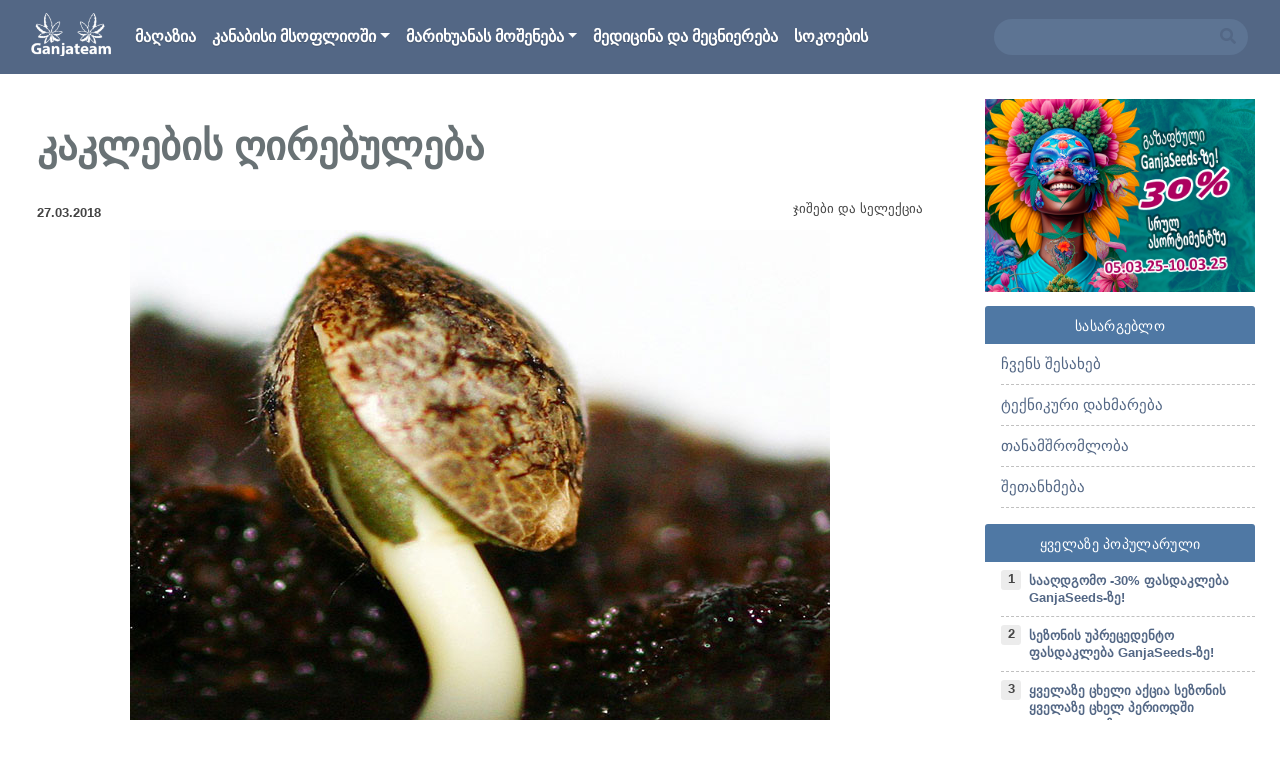

--- FILE ---
content_type: text/html; charset=UTF-8
request_url: https://ganjateam.com/cost-of-cannabis-seed/
body_size: 13159
content:
<!DOCTYPE html>
<html lang="ru-RU" class="no-js">
<head>

    <meta charset="UTF-8">
    <meta name="viewport" content="width=device-width, initial-scale=1">
    <link rel="profile" href="http://gmpg.org/xfn/11">
    <link rel="preload" as="style" href="https://ganjateam.com/wp-content/themes/ganjateam/css/styles.css">
	        <link rel="pingback" href="https://ganjateam.com/xmlrpc.php">
	    <link rel="apple-touch-icon" sizes="180x180" href="https://ganjateam.com/wp-content/themes/ganjateam/images/favicon/apple-touch-icon.png">
    <link rel="icon" type="image/png" sizes="32x32" href="https://ganjateam.com/wp-content/themes/ganjateam/images/favicon/favicon-32x32.png">
    <link rel="icon" type="image/png" sizes="16x16" href="https://ganjateam.com/wp-content/themes/ganjateam/images/favicon/favicon-16x16.png">
    <link rel="manifest" href="https://ganjateam.com/wp-content/themes/ganjateam/images/favicon/site.webmanifest">
    <link rel="mask-icon" href="https://ganjateam.com/wp-content/themes/ganjateam/images/favicon/safari-pinned-tab.svg" color="#ffffff">
    <meta name="msapplication-TileColor" content="#ffffff">
    <meta name="theme-color" content="#fff">
	<script>(function(html){html.className = html.className.replace(/\bno-js\b/,'js')})(document.documentElement);</script>
<meta name='robots' content='index, follow, max-image-preview:large, max-snippet:-1, max-video-preview:-1' />

	<!-- This site is optimized with the Yoast SEO plugin v16.1.1 - https://yoast.com/wordpress/plugins/seo/ -->
	<title>კაკლების ღირებულება</title>
	<meta name="description" content="გაგაწყვიტეთ კანაფის კაკლების ყიდვა? გინდათ შეიძინოთ ისინი მაქსიმალურად დაბალ ფასში? პრინციპში თუ მოძებნით ასეთი ვარიანთი დასაშვებია. მაგრამ გვინდა გაგაფრთხილოთ: სავარაუდოთ დაბალ ფასად ვერ შეძლებთ მაღალი ხარისხის კაკლების შეძენას." />
	<link rel="canonical" href="https://ganjateam.com/cost-of-cannabis-seed/" />
	<meta property="og:locale" content="ru_RU" />
	<meta property="og:type" content="article" />
	<meta property="og:title" content="კაკლების ღირებულება" />
	<meta property="og:description" content="გაგაწყვიტეთ კანაფის კაკლების ყიდვა? გინდათ შეიძინოთ ისინი მაქსიმალურად დაბალ ფასში? პრინციპში თუ მოძებნით ასეთი ვარიანთი დასაშვებია. მაგრამ გვინდა გაგაფრთხილოთ: სავარაუდოთ დაბალ ფასად ვერ შეძლებთ მაღალი ხარისხის კაკლების შეძენას." />
	<meta property="og:url" content="https://ganjateam.com/cost-of-cannabis-seed/" />
	<meta property="og:site_name" content="საინტერესო ფაქტები კანაფზე" />
	<meta property="article:published_time" content="2018-03-27T10:17:30+00:00" />
	<meta property="og:image" content="https://ganjateam.com/wp-content/uploads/2018/03/semyan-konopli.jpg" />
	<meta property="og:image:width" content="700" />
	<meta property="og:image:height" content="500" />
	<meta name="twitter:card" content="summary_large_image" />
	<meta name="twitter:label1" content="Написано автором">
	<meta name="twitter:data1" content="GanjaTeam">
	<script type="application/ld+json" class="yoast-schema-graph">{"@context":"https://schema.org","@graph":[{"@type":"WebSite","@id":"https://ganjateam.com/#website","url":"https://ganjateam.com/","name":"\u10e1\u10d0\u10d8\u10dc\u10e2\u10d4\u10e0\u10d4\u10e1\u10dd \u10e4\u10d0\u10e5\u10e2\u10d4\u10d1\u10d8 \u10d9\u10d0\u10dc\u10d0\u10e4\u10d6\u10d4","description":"\u10de\u10dd\u10e0\u10e2\u10d0\u10da\u10d8 \u10db\u10d0\u10e0\u10d8\u10ee\u10e3\u10d0\u10dc\u10d0\u10e1 \u10e8\u10d4\u10e1\u10d0\u10ee\u10d4\u10d1, \u10d9\u10d0\u10dc\u10d0\u10e4\u10d8\u10e1 \u10db\u10dd\u10e7\u10d5\u10d0\u10dc\u10d0, \u10e1\u10d8\u10d0\u10ee\u10da\u10d4\u10d4\u10d1\u10d8, \u10d8\u10dc\u10d3\u10dd\u10e0 \u10d3\u10d0 \u10d0\u10e3\u10d7\u10d3\u10dd\u10e0 \u10db\u10d4\u10d7\u10dd\u10d3\u10d8\u10d7 \u10db\u10d0\u10e0\u10d8\u10ee\u10e3\u10d0\u10dc\u10d0\u10e1 \u10db\u10dd\u10e7\u10d5\u10d0\u10dc\u10d0.","potentialAction":[{"@type":"SearchAction","target":"https://ganjateam.com/?s={search_term_string}","query-input":"required name=search_term_string"}],"inLanguage":"ru-RU"},{"@type":"ImageObject","@id":"https://ganjateam.com/cost-of-cannabis-seed/#primaryimage","inLanguage":"ru-RU","url":"https://ganjateam.com/wp-content/uploads/2018/03/semyan-konopli.jpg","contentUrl":"https://ganjateam.com/wp-content/uploads/2018/03/semyan-konopli.jpg","width":"700","height":"500","caption":"\u10d9\u10d0\u10d9\u10da\u10d4\u10d1\u10d8\u10e1 \u10e6\u10d8\u10e0\u10d4\u10d1\u10e3\u10da\u10d4\u10d1\u10d0"},{"@type":"WebPage","@id":"https://ganjateam.com/cost-of-cannabis-seed/#webpage","url":"https://ganjateam.com/cost-of-cannabis-seed/","name":"\u10d9\u10d0\u10d9\u10da\u10d4\u10d1\u10d8\u10e1 \u10e6\u10d8\u10e0\u10d4\u10d1\u10e3\u10da\u10d4\u10d1\u10d0","isPartOf":{"@id":"https://ganjateam.com/#website"},"primaryImageOfPage":{"@id":"https://ganjateam.com/cost-of-cannabis-seed/#primaryimage"},"datePublished":"2018-03-27T10:17:30+00:00","dateModified":"2018-03-27T10:17:30+00:00","author":{"@id":"https://ganjateam.com/#/schema/person/d448b6788de6bf98cf005e37e8c91792"},"description":"\u10d2\u10d0\u10d2\u10d0\u10ec\u10e7\u10d5\u10d8\u10e2\u10d4\u10d7 \u10d9\u10d0\u10dc\u10d0\u10e4\u10d8\u10e1 \u10d9\u10d0\u10d9\u10da\u10d4\u10d1\u10d8\u10e1 \u10e7\u10d8\u10d3\u10d5\u10d0? \u10d2\u10d8\u10dc\u10d3\u10d0\u10d7 \u10e8\u10d4\u10d8\u10eb\u10d8\u10dc\u10dd\u10d7 \u10d8\u10e1\u10d8\u10dc\u10d8 \u10db\u10d0\u10e5\u10e1\u10d8\u10db\u10d0\u10da\u10e3\u10e0\u10d0\u10d3 \u10d3\u10d0\u10d1\u10d0\u10da \u10e4\u10d0\u10e1\u10e8\u10d8? \u10de\u10e0\u10d8\u10dc\u10ea\u10d8\u10de\u10e8\u10d8 \u10d7\u10e3 \u10db\u10dd\u10eb\u10d4\u10d1\u10dc\u10d8\u10d7 \u10d0\u10e1\u10d4\u10d7\u10d8 \u10d5\u10d0\u10e0\u10d8\u10d0\u10dc\u10d7\u10d8 \u10d3\u10d0\u10e1\u10d0\u10e8\u10d5\u10d4\u10d1\u10d8\u10d0. \u10db\u10d0\u10d2\u10e0\u10d0\u10db \u10d2\u10d5\u10d8\u10dc\u10d3\u10d0 \u10d2\u10d0\u10d2\u10d0\u10e4\u10e0\u10d7\u10ee\u10d8\u10da\u10dd\u10d7: \u10e1\u10d0\u10d5\u10d0\u10e0\u10d0\u10e3\u10d3\u10dd\u10d7 \u10d3\u10d0\u10d1\u10d0\u10da \u10e4\u10d0\u10e1\u10d0\u10d3 \u10d5\u10d4\u10e0 \u10e8\u10d4\u10eb\u10da\u10d4\u10d1\u10d7 \u10db\u10d0\u10e6\u10d0\u10da\u10d8 \u10ee\u10d0\u10e0\u10d8\u10e1\u10ee\u10d8\u10e1 \u10d9\u10d0\u10d9\u10da\u10d4\u10d1\u10d8\u10e1 \u10e8\u10d4\u10eb\u10d4\u10dc\u10d0\u10e1.","breadcrumb":{"@id":"https://ganjateam.com/cost-of-cannabis-seed/#breadcrumb"},"inLanguage":"ru-RU","potentialAction":[{"@type":"ReadAction","target":["https://ganjateam.com/cost-of-cannabis-seed/"]}]},{"@type":"BreadcrumbList","@id":"https://ganjateam.com/cost-of-cannabis-seed/#breadcrumb","itemListElement":[{"@type":"ListItem","position":1,"item":{"@type":"WebPage","@id":"https://ganjateam.com/","url":"https://ganjateam.com/","name":"\u10db\u10d7\u10d0\u10d5\u10d0\u10e0\u10d8"}},{"@type":"ListItem","position":2,"item":{"@type":"WebPage","@id":"https://ganjateam.com/cost-of-cannabis-seed/","url":"https://ganjateam.com/cost-of-cannabis-seed/","name":"\u10d9\u10d0\u10d9\u10da\u10d4\u10d1\u10d8\u10e1 \u10e6\u10d8\u10e0\u10d4\u10d1\u10e3\u10da\u10d4\u10d1\u10d0"}}]},{"@type":"Person","@id":"https://ganjateam.com/#/schema/person/d448b6788de6bf98cf005e37e8c91792","name":"GanjaTeam","image":{"@type":"ImageObject","@id":"https://ganjateam.com/#personlogo","inLanguage":"ru-RU","url":"https://secure.gravatar.com/avatar/c0613e9a2f5a48ea8b5aadd5d37cf607?s=96&d=mm&r=g","contentUrl":"https://secure.gravatar.com/avatar/c0613e9a2f5a48ea8b5aadd5d37cf607?s=96&d=mm&r=g","caption":"GanjaTeam"}}]}</script>
	<!-- / Yoast SEO plugin. -->


<link rel='dns-prefetch' href='//s.w.org' />
<link rel='stylesheet' id='titan-adminbar-styles-css'  href='https://ganjateam.com/wp-content/plugins/anti-spam/assets/css/admin-bar.css?ver=7.2.7'  media='all' />
<link rel='stylesheet' id='contact-form-7-bootstrap-style-css'  href='https://ganjateam.com/wp-content/plugins/bootstrap-for-contact-form-7/assets/dist/css/style.min.css?ver=5.7.14'  media='all' />
<link rel="https://api.w.org/" href="https://ganjateam.com/wp-json/" /><link rel="alternate" type="application/json" href="https://ganjateam.com/wp-json/wp/v2/posts/135" /><link rel="alternate" type="application/json+oembed" href="https://ganjateam.com/wp-json/oembed/1.0/embed?url=https%3A%2F%2Fganjateam.com%2Fcost-of-cannabis-seed%2F" />
<link rel="alternate" type="text/xml+oembed" href="https://ganjateam.com/wp-json/oembed/1.0/embed?url=https%3A%2F%2Fganjateam.com%2Fcost-of-cannabis-seed%2F&#038;format=xml" />
		<style type="text/css">
			div.wpcf7 .ajax-loader {
				background-image: url('https://ganjateam.com/wp-content/plugins/contact-form-7/images/ajax-loader.gif');
			}
		</style>
		    <style>
        #loader {
            position: fixed;
            left: 0;
            top: 0;
            width: 100%;
            height: 100%;
            z-index: 9999;
            background-color: #fff;
            background-image: url('https://ganjateam.com/wp-content/themes/ganjateam/images/loader.gif');
            background-repeat: no-repeat;
            background-position: center center;
        }
    </style>
    <!-- Google Tag Manager -->
    <script>(function(w,d,s,l,i){w[l]=w[l]||[];w[l].push({'gtm.start':
                new Date().getTime(),event:'gtm.js'});var f=d.getElementsByTagName(s)[0],
            j=d.createElement(s),dl=l!='dataLayer'?'&l='+l:'';j.async=true;j.src=
            'https://www.googletagmanager.com/gtm.js?id='+i+dl;f.parentNode.insertBefore(j,f);
        })(window,document,'script','dataLayer','GTM-T6JS6LP');</script>
    <!-- End Google Tag Manager -->
</head>

<body class="post-template-default single single-post postid-135 single-format-standard wp-embed-responsive">
<!-- Google Tag Manager (noscript) -->
<noscript><iframe src="https://www.googletagmanager.com/ns.html?id=GTM-T6JS6LP"
                  height="0" width="0" style="display:none;visibility:hidden"></iframe></noscript>
<!-- End Google Tag Manager (noscript) -->
<div id="loader"></div>
<div id="toTop"><span class="fas fa-arrow-up"></span></div>
<div class="wrap">
    <header id="siteHeader">
        <div class="navmenu navmenu-default navmenu-fixed-left offcanvas">
			<ul id="menu-verhnee-menyu" class="nav navmenu-nav flex-column"><li itemscope="itemscope" itemtype="https://www.schema.org/SiteNavigationElement" id="menu-item-908" class="menu-item menu-item-type-custom menu-item-object-custom menu-item-908 nav-item"><a title="მაღაზია" target="_blank" href="https://ganjaseeds.ge/?utm_source=ganjateam&#038;utm_medium=baner&#038;utm_campaign=ganjateam_header" class="nav-link text-truncate">მაღაზია</a></li>
<li itemscope="itemscope" itemtype="https://www.schema.org/SiteNavigationElement" id="menu-item-35" class="menu-item menu-item-type-taxonomy menu-item-object-category menu-item-has-children dropdown menu-item-35 nav-item"><a title="კანაბისი მსოფლიოში" href="https://ganjateam.com/category/kanabisi-msophlioshi/" data-hover="dropdown" aria-haspopup="true" aria-expanded="false" class="dropdown-toggle nav-link" id="menu-item-dropdown-35">კანაბისი მსოფლიოში</a>
<ul class="dropdown-menu" aria-labelledby="menu-item-dropdown-35" role="menu">
	<li itemscope="itemscope" itemtype="https://www.schema.org/SiteNavigationElement" id="menu-item-36" class="menu-item menu-item-type-taxonomy menu-item-object-category menu-item-36 nav-item"><a title="კანაფის გამოყენება" href="https://ganjateam.com/category/kanabisi-msophlioshi/kanaphis-gamoqheneba/" class="dropdown-item">კანაფის გამოყენება</a></li>
	<li itemscope="itemscope" itemtype="https://www.schema.org/SiteNavigationElement" id="menu-item-37" class="menu-item menu-item-type-taxonomy menu-item-object-category menu-item-37 nav-item"><a title="კანონი" href="https://ganjateam.com/category/kanabisi-msophlioshi/kanoni/" class="dropdown-item">კანონი</a></li>
	<li itemscope="itemscope" itemtype="https://www.schema.org/SiteNavigationElement" id="menu-item-38" class="menu-item menu-item-type-taxonomy menu-item-object-category menu-item-38 nav-item"><a title="კულინარია" href="https://ganjateam.com/category/kanabisi-msophlioshi/kulinaria/" class="dropdown-item">კულინარია</a></li>
	<li itemscope="itemscope" itemtype="https://www.schema.org/SiteNavigationElement" id="menu-item-39" class="menu-item menu-item-type-taxonomy menu-item-object-category menu-item-39 nav-item"><a title="ლეგალიზირება" href="https://ganjateam.com/category/kanabisi-msophlioshi/legalizireba/" class="dropdown-item">ლეგალიზირება</a></li>
</ul>
</li>
<li itemscope="itemscope" itemtype="https://www.schema.org/SiteNavigationElement" id="menu-item-41" class="menu-item menu-item-type-taxonomy menu-item-object-category current-post-ancestor menu-item-has-children dropdown menu-item-41 nav-item"><a title="მარიხუანას მოშენება" href="https://ganjateam.com/category/marikhuanas-mosheneba/" data-hover="dropdown" aria-haspopup="true" aria-expanded="false" class="dropdown-toggle nav-link" id="menu-item-dropdown-41">მარიხუანას მოშენება</a>
<ul class="dropdown-menu" aria-labelledby="menu-item-dropdown-41" role="menu">
	<li itemscope="itemscope" itemtype="https://www.schema.org/SiteNavigationElement" id="menu-item-42" class="menu-item menu-item-type-taxonomy menu-item-object-category menu-item-42 nav-item"><a title="აუდტორი (ღია სივრცე)" href="https://ganjateam.com/category/marikhuanas-mosheneba/audtori-ghia-sivrtse/" class="dropdown-item">აუდტორი (ღია სივრცე)</a></li>
	<li itemscope="itemscope" itemtype="https://www.schema.org/SiteNavigationElement" id="menu-item-43" class="menu-item menu-item-type-taxonomy menu-item-object-category menu-item-43 nav-item"><a title="გროუბოქსი და ინოვაციები" href="https://ganjateam.com/category/marikhuanas-mosheneba/grouboqsi-da-inovatsiebi/" class="dropdown-item">გროუბოქსი და ინოვაციები</a></li>
	<li itemscope="itemscope" itemtype="https://www.schema.org/SiteNavigationElement" id="menu-item-44" class="menu-item menu-item-type-taxonomy menu-item-object-category menu-item-44 nav-item"><a title="ინდორი (დაახურული სივრცე)" href="https://ganjateam.com/category/marikhuanas-mosheneba/indori-daakhuruli-sivrtse/" class="dropdown-item">ინდორი (დაახურული სივრცე)</a></li>
	<li itemscope="itemscope" itemtype="https://www.schema.org/SiteNavigationElement" id="menu-item-46" class="menu-item menu-item-type-taxonomy menu-item-object-category current-post-ancestor current-menu-parent current-post-parent active menu-item-46 nav-item"><a title="ჯიშები და სელექცია" href="https://ganjateam.com/category/marikhuanas-mosheneba/jishebi-da-seleqtsia/" class="dropdown-item">ჯიშები და სელექცია</a></li>
	<li itemscope="itemscope" itemtype="https://www.schema.org/SiteNavigationElement" id="menu-item-47" class="menu-item menu-item-type-taxonomy menu-item-object-category menu-item-47 nav-item"><a title="ჰიდროპონიკა" href="https://ganjateam.com/category/marikhuanas-mosheneba/hidroponika/" class="dropdown-item">ჰიდროპონიკა</a></li>
	<li itemscope="itemscope" itemtype="https://www.schema.org/SiteNavigationElement" id="menu-item-45" class="menu-item menu-item-type-taxonomy menu-item-object-category menu-item-45 nav-item"><a title="სასარგებლო ფაქტები კანაფზე და საფუძვლები" href="https://ganjateam.com/category/marikhuanas-mosheneba/sasargeblo-phaqtebi-kanaph/" class="dropdown-item">სასარგებლო ფაქტები კანაფზე და საფუძვლები</a></li>
</ul>
</li>
<li itemscope="itemscope" itemtype="https://www.schema.org/SiteNavigationElement" id="menu-item-48" class="menu-item menu-item-type-taxonomy menu-item-object-category menu-item-48 nav-item"><a title="მედიცინა და მეცნიერება" href="https://ganjateam.com/category/meditsina-da-metsniereba/" class="nav-link text-truncate">მედიცინა და მეცნიერება</a></li>
<li itemscope="itemscope" itemtype="https://www.schema.org/SiteNavigationElement" id="menu-item-1303" class="menu-item menu-item-type-taxonomy menu-item-object-category menu-item-1303 nav-item"><a title="სოკოების" href="https://ganjateam.com/category/fungi/" class="nav-link text-truncate">სოკოების</a></li>
</ul>        </div>
        <div id="main_navbar" class="navbar navbar-expand-lg navbar-dark">
            <div class="container-fluid">
                <a class="navbar-brand logo" href="https://ganjateam.com/">
                    <img src="https://ganjateam.com/wp-content/themes/ganjateam/images/logo.png" class="img-fluid minus" alt="საინტერესო ფაქტები კანაფზე"/>
					                </a>
                <button class="navbar-toggler" type="button" data-toggle="offcanvas" data-target=".navmenu"
                        data-canvas="body">
                    <span class="fas fa-bars"></span>
                </button>
                <nav class="collapse navbar-collapse" id="headerNav" aria-label="Main Menu">
                    <span class="sr-only">Main Menu</span>
					<ul id="menu-verhnee-menyu-1" class="navbar-nav mr-auto"><li itemscope="itemscope" itemtype="https://www.schema.org/SiteNavigationElement" class="menu-item menu-item-type-custom menu-item-object-custom menu-item-908 nav-item"><a title="მაღაზია" target="_blank" href="https://ganjaseeds.ge/?utm_source=ganjateam&#038;utm_medium=baner&#038;utm_campaign=ganjateam_header" class="nav-link text-truncate">მაღაზია</a></li>
<li itemscope="itemscope" itemtype="https://www.schema.org/SiteNavigationElement" class="menu-item menu-item-type-taxonomy menu-item-object-category menu-item-has-children dropdown menu-item-35 nav-item"><a title="კანაბისი მსოფლიოში" href="https://ganjateam.com/category/kanabisi-msophlioshi/" data-hover="dropdown" aria-haspopup="true" aria-expanded="false" class="dropdown-toggle nav-link" id="menu-item-dropdown-35">კანაბისი მსოფლიოში</a>
<ul class="dropdown-menu" aria-labelledby="menu-item-dropdown-35" role="menu">
	<li itemscope="itemscope" itemtype="https://www.schema.org/SiteNavigationElement" class="menu-item menu-item-type-taxonomy menu-item-object-category menu-item-36 nav-item"><a title="კანაფის გამოყენება" href="https://ganjateam.com/category/kanabisi-msophlioshi/kanaphis-gamoqheneba/" class="dropdown-item">კანაფის გამოყენება</a></li>
	<li itemscope="itemscope" itemtype="https://www.schema.org/SiteNavigationElement" class="menu-item menu-item-type-taxonomy menu-item-object-category menu-item-37 nav-item"><a title="კანონი" href="https://ganjateam.com/category/kanabisi-msophlioshi/kanoni/" class="dropdown-item">კანონი</a></li>
	<li itemscope="itemscope" itemtype="https://www.schema.org/SiteNavigationElement" class="menu-item menu-item-type-taxonomy menu-item-object-category menu-item-38 nav-item"><a title="კულინარია" href="https://ganjateam.com/category/kanabisi-msophlioshi/kulinaria/" class="dropdown-item">კულინარია</a></li>
	<li itemscope="itemscope" itemtype="https://www.schema.org/SiteNavigationElement" class="menu-item menu-item-type-taxonomy menu-item-object-category menu-item-39 nav-item"><a title="ლეგალიზირება" href="https://ganjateam.com/category/kanabisi-msophlioshi/legalizireba/" class="dropdown-item">ლეგალიზირება</a></li>
</ul>
</li>
<li itemscope="itemscope" itemtype="https://www.schema.org/SiteNavigationElement" class="menu-item menu-item-type-taxonomy menu-item-object-category current-post-ancestor menu-item-has-children dropdown menu-item-41 nav-item"><a title="მარიხუანას მოშენება" href="https://ganjateam.com/category/marikhuanas-mosheneba/" data-hover="dropdown" aria-haspopup="true" aria-expanded="false" class="dropdown-toggle nav-link" id="menu-item-dropdown-41">მარიხუანას მოშენება</a>
<ul class="dropdown-menu" aria-labelledby="menu-item-dropdown-41" role="menu">
	<li itemscope="itemscope" itemtype="https://www.schema.org/SiteNavigationElement" class="menu-item menu-item-type-taxonomy menu-item-object-category menu-item-42 nav-item"><a title="აუდტორი (ღია სივრცე)" href="https://ganjateam.com/category/marikhuanas-mosheneba/audtori-ghia-sivrtse/" class="dropdown-item">აუდტორი (ღია სივრცე)</a></li>
	<li itemscope="itemscope" itemtype="https://www.schema.org/SiteNavigationElement" class="menu-item menu-item-type-taxonomy menu-item-object-category menu-item-43 nav-item"><a title="გროუბოქსი და ინოვაციები" href="https://ganjateam.com/category/marikhuanas-mosheneba/grouboqsi-da-inovatsiebi/" class="dropdown-item">გროუბოქსი და ინოვაციები</a></li>
	<li itemscope="itemscope" itemtype="https://www.schema.org/SiteNavigationElement" class="menu-item menu-item-type-taxonomy menu-item-object-category menu-item-44 nav-item"><a title="ინდორი (დაახურული სივრცე)" href="https://ganjateam.com/category/marikhuanas-mosheneba/indori-daakhuruli-sivrtse/" class="dropdown-item">ინდორი (დაახურული სივრცე)</a></li>
	<li itemscope="itemscope" itemtype="https://www.schema.org/SiteNavigationElement" class="menu-item menu-item-type-taxonomy menu-item-object-category current-post-ancestor current-menu-parent current-post-parent active menu-item-46 nav-item"><a title="ჯიშები და სელექცია" href="https://ganjateam.com/category/marikhuanas-mosheneba/jishebi-da-seleqtsia/" class="dropdown-item">ჯიშები და სელექცია</a></li>
	<li itemscope="itemscope" itemtype="https://www.schema.org/SiteNavigationElement" class="menu-item menu-item-type-taxonomy menu-item-object-category menu-item-47 nav-item"><a title="ჰიდროპონიკა" href="https://ganjateam.com/category/marikhuanas-mosheneba/hidroponika/" class="dropdown-item">ჰიდროპონიკა</a></li>
	<li itemscope="itemscope" itemtype="https://www.schema.org/SiteNavigationElement" class="menu-item menu-item-type-taxonomy menu-item-object-category menu-item-45 nav-item"><a title="სასარგებლო ფაქტები კანაფზე და საფუძვლები" href="https://ganjateam.com/category/marikhuanas-mosheneba/sasargeblo-phaqtebi-kanaph/" class="dropdown-item">სასარგებლო ფაქტები კანაფზე და საფუძვლები</a></li>
</ul>
</li>
<li itemscope="itemscope" itemtype="https://www.schema.org/SiteNavigationElement" class="menu-item menu-item-type-taxonomy menu-item-object-category menu-item-48 nav-item"><a title="მედიცინა და მეცნიერება" href="https://ganjateam.com/category/meditsina-da-metsniereba/" class="nav-link text-truncate">მედიცინა და მეცნიერება</a></li>
<li itemscope="itemscope" itemtype="https://www.schema.org/SiteNavigationElement" class="menu-item menu-item-type-taxonomy menu-item-object-category menu-item-1303 nav-item"><a title="სოკოების" href="https://ganjateam.com/category/fungi/" class="nav-link text-truncate">სოკოების</a></li>
</ul>                    <div class="header-right d-flex">
                        <div class="search-area">
							<form role="search" method="get" class="input-group" action="https://ganjateam.com/">
    <input type="search" class="form-control"  value="" name="s" />
	<button type="submit" class="btn btn-link"><span class="fas fa-search"></span></button>
</form>
                        </div>
                    </div>
                </nav>
            </div>
        </div>
    </header>
    <div class="container-fluid">
		    </div>
    <main id="siteMain" class="container-fluid"><div class="row">
    <section id="mainContainer" class="col-md-8 col-lg-9">
        <div class="section-wrapper">
			<article id="post-135" class="post-135 post type-post status-publish format-standard has-post-thumbnail hentry category-jishebi-da-seleqtsia">
    <header class="entry-header">
		<h1 class="entry-title">კაკლების ღირებულება</h1>        <div class="clearfix">
            <div class="float-lg-left">
                <time class="entry-date" datetime="2018-03-27 10:17">
					27.03.2018                </time>
            </div>
            <div class="float-lg-right">
                <div class="entry-categories"> <a href="https://ganjateam.com/category/marikhuanas-mosheneba/jishebi-da-seleqtsia/" rel="category tag">ჯიშები და სელექცია</a></div>
            </div>
        </div>
    </header>
    <div class="entry-thumbnail text-center">
		<img width="700" height="500" src="https://ganjateam.com/wp-content/uploads/2018/03/semyan-konopli.jpg" class="img-fluid wp-post-image" alt="კაკლების ღირებულება" loading="lazy" srcset="https://ganjateam.com/wp-content/uploads/2018/03/semyan-konopli.jpg 700w, https://ganjateam.com/wp-content/uploads/2018/03/semyan-konopli-300x214.jpg 300w, https://ganjateam.com/wp-content/uploads/2018/03/semyan-konopli-204x146.jpg 204w, https://ganjateam.com/wp-content/uploads/2018/03/semyan-konopli-50x36.jpg 50w, https://ganjateam.com/wp-content/uploads/2018/03/semyan-konopli-105x75.jpg 105w" sizes="(max-width: 700px) 100vw, 700px" />    </div>
    <div class="entry-content">
		<p> გაგაწყვიტეთ კანაფის კაკლების ყიდვა? გინდათ შეიძინოთ ისინი მაქსიმალურად დაბალ ფასში? პრინციპში თუ მოძებნით ასეთი ვარიანთი დასაშვებია. მაგრამ გვინდა გაგაფრთხილოთ: სავარაუდოთ დაბალ ფასად ვერ შეძლებთ მაღალი ხარისხის კაკლების შეძენას. საიტები რომლებიც გთავაზობენ კანაფის კაკლებს ძალიან ბევრია, მაგრამ ყველა არ აქცევს საკმარის ყურადღებას შემოთავაზებული საქონლის ხარისხს. ყიდვამდე გაეცანით არა მარტო ფასს, არამედ მომწოდებლის რეპუტაციასაც, პირველ რიგში საჭიროა ნდობა. გახსოვდეთ, კარგი კაკლების ყიდვა, სამმაგი ფასის გადაუხდელად არც ისე ძნელია. შედით ფორუმებზე, სადაც ეს საკითხები განიხილება, ესაუბრეთ ამცოდნეებს, თხოვეთ რჩევები. წაიკითხეთ ამა თუ იმ კომპანიაზე გამოხმაურებები. არ იჩქაროთ ყიდვა, იმისათვის რომ შემდგომ გული არ დაგწყდეთ. მნიშვნელოვანი დატალი: თავმოყვარული ინტერნეტ &mdash; მაღაზია, კანბაფის სურათების გარდა, აუცილებლად შემოგთავაზებთ ინფორმაციას მის ნებისმიერ ჯიშზე, აგრეთვე გაზრდასა და გამოყენებაზე.</p>
<h2> რაზე არის დამოკიდებული კანაფის კაკლების ფასი</h2>
<p> თითქმის ყველა რუსულ ენოვანი საიტი, რომლებიც გთავაზობენ კაკლების ყიდვას, მსოფლიოს უდიდესი კანაფის კაკლების ბანკში შეისყიდიან საქონელს. აქედან გამომდინარე ასი მოიცავს:</p>
<ul>
<li>კაკლების ფასს უშუალოდ ბანკში;</li>
<li>მაღაზიის დამატებითი ფასს;</li>
<li>მყიდველამდე მიწოდების ფასს.</li>
</ul>
<p> შესაძლებელია თუ არა <a href="https://ganjaseeds.pro/" rel="noopener" target="_blank">კანაფის კაკლების ყიდვა </a>შუამავლის გარეშე? შეიძლება, მაგრამ აქ არის ერთი ნიუანსი: კაკლების ბანკები ყიდიან საქონელს მხოლოდ ბითუმად, ე. ი. თუ თქვენ არ აპირებთ ერთჯერადად დიდი რაოდენობის შეძენას, ეს ვარიანტი არ გაწყობთ. ამას გარდა, თქვენ შესაძლებელია შემდეგი პრობლემების წინაშე აღმოჩნდეთ:</p>
<ul>
<li>აუცილებელია ინგლისური ენის კარგად ცოდნა, იმისათვის რომ ესაუბროთ საზღვარგარეთელ მომწოდებელს;</li>
<li>მოწოდების დრო შესაძლებელია ძალზე დიდი იყოს;</li>
<li>შესაძლებელია ტრანსპორტირების ხარჯები უზომოდ გაიზარდოს.</li>
</ul>
<p> ინტერნეტ მაღაზიის ფასის დანამატი არ არის ერთადერთი კრიტერიუმი, რომელიც ფასზე მოქმედებს. მაგალითად, ჰიბრიდული კალები შეიძლება უბრალოზე უფრო ძვირი იქნეს, ეს აიხსნება იმ ფაქტით რომ, ჰიბრიდი გამოყვანილია ყურადებით არჩეული საუკეთესო ჯიშებისგან, რასაც მოაქვს საუკეთესო ხარისხი და დახასიათება. ფასზე თვით კანაფის ჯიშებიც მოქმედებს: ყველაზე ძვირად მიჩნეულია ფემინიზირებული და ავტოყვავილებადი ჯიშები. ჩვენს კატალოგში მითითებულია თითო კაკლის ფასი, ამიტომ თვითონ შეძლებთ გამოთვალოთ რამდენის ყიდვა გინდათ. შეძენისას უნდა დაამათოთ მიწოდების ფასიც, ეს დამოკიდებულია თქვენი საცხოვრებლის ადგილმდებარეობაზე. მუდმივი და ბითუმად მყიდველებისთვის, ჩვენთან მოქმედებს სპეციალური პირობები. საბონუსე სისტემები კარგი ეკონომიისა და ევროპაში ყიდვის შესაძლებლობას გაძლევთ. ჩვენთან საკმაოდ გონივრული ფასებია, ამიტომ, გამოიყენეთ ჩვენი მომსახურება და მაქსიმალურად კმაყოფილი დარჩებით.</p>
    </div>
    <footer class="entry-footer">
        <h3>Share with your friends</h3>
        <div class="social-share">
            <ul class="list-inline">
                <li class="list-inline-item">
                    <a href="https://vk.com/share.php?url=https://ganjateam.com/cost-of-cannabis-seed/" class="social-vk" target="_blank">
                        <i class="fab fa-vk" aria-hidden="true"></i>
                    </a>
                </li>
                <li class="list-inline-item">
                    <a href="https://www.facebook.com/sharer.php?u=https://ganjateam.com/cost-of-cannabis-seed/&amp;t=კაკლების ღირებულება"
                       class="social-fb" target="_blank">
                        <i class="fab fa-facebook" aria-hidden="true"></i>
                    </a>
                </li>
                <li class="list-inline-item">
                    <a href="https://connect.ok.ru/offer?url='https://ganjateam.com/cost-of-cannabis-seed/'&title='კაკლების ღირებულება'&imageUrl='https://ganjateam.com/wp-content/uploads/2018/03/semyan-konopli-204x146.jpg'"
                       class="social-ok" target="_blank">
                        <i class="fab fa-odnoklassniki" aria-hidden="true"></i>
                    </a>
                </li>
                <li class="list-inline-item">
                    <a href="https://twitter.com/share?url=https://ganjateam.com/cost-of-cannabis-seed/&amp;text=კაკლების ღირებულება&amp;hashtags=my_hashtag"
                       class="social-tw" target="_blank">
                        <i class="fab fa-twitter" aria-hidden="true"></i>
                    </a>
                </li>
                <li class="list-inline-item">
                    <a href="javascript:void((function()%7Bvar%20e=document.createElement('script');e.setAttribute('type','text/javascript');e.setAttribute('charset','UTF-8');e.setAttribute('src','http://assets.pinterest.com/js/pinmarklet.js?r='+Math.random()*99999999);document.body.appendChild(e)%7D)());"
                       class="social-pt">
                        <i class="fab fa-pinterest" aria-hidden="true"></i>
                    </a>
                </li>
                <li class="list-inline-item">
                    <a href="http://www.linkedin.com/shareArticle?mini=true&url=https://ganjateam.com/cost-of-cannabis-seed/&title=კაკლების ღირებულება&summary=&source=საინტერესო ფაქტები კანაფზე"
                       target="_new">
                        <i class="fab fa-linkedin" aria-hidden="true"></i>
                    </a>
                </li>
                <li class="list-inline-item">
                    <a href="http://www.reddit.com/submit"
                       onclick="window.location = 'http://www.reddit.com/submit?url=' + encodeURIComponent(window.location); return false">
                        <i class="fab fa-reddit" aria-hidden="true"></i>
                    </a>
                </li>
            </ul>
        </div>
        <div class="entry-statistics">
            <div class="clearfix">
                <div class="float-lg-left">
                    <span class="fas fa-comment-alt"></span>
                    <a href="https://ganjateam.com/cost-of-cannabis-seed/#comments">2</a>
                </div>
                <div class="float-lg-right">
                    <span class="fas fa-eye"></span>
					16&nbsp;532                </div>
            </div>
        </div>
    </footer>
</article>
                    <div class="container-fluid">
                        <div class="posts-navigation row">
                            <div class="col-lg-6 post-next">
								                                    <div class="post-next-text">Next post</div>
                                    <a class="post-next-link" href="https://ganjateam.com/buy-grass/">
										კანაფის ყიდვა                                    </a>
								                            </div>
                            <div class="col-lg-6 text-right post-prev">
                                                                <div class="post-prev-text">Prevoius post</div>
                                <a href="https://ganjateam.com/how-cannabis-seeds-look-like/" class="post-prev-link">
									როგორ გამოიყურება კანაფის კაკალი?                                </a>
                                                            </div>
                        </div>
                    </div>
                    <h2 class="page-block-header">Related posts</h2>
                    <div class="related-posts container-fluid">
                        <div class="row">
							            <div class="col-12 related-posts-item">
                <div class="row">
                    <div class="related-post-thumbnail text-center text-md-left text-lg-center text-xl-left col-lg-4">
                        <figure>
                            <a rel="nofollow"
                               href="https://ganjateam.com/marijuana-seeds/"><img width="300" height="214" src="https://ganjateam.com/wp-content/uploads/2018/03/semena-konopli-300x214.jpg" class="img-fluid wp-post-image" alt="მარიხუანას კაკლები" loading="lazy" srcset="https://ganjateam.com/wp-content/uploads/2018/03/semena-konopli-300x214.jpg 300w, https://ganjateam.com/wp-content/uploads/2018/03/semena-konopli-204x146.jpg 204w, https://ganjateam.com/wp-content/uploads/2018/03/semena-konopli-50x36.jpg 50w, https://ganjateam.com/wp-content/uploads/2018/03/semena-konopli-105x75.jpg 105w, https://ganjateam.com/wp-content/uploads/2018/03/semena-konopli.jpg 700w" sizes="(max-width: 300px) 100vw, 300px" /></a>
                        </figure>
                    </div>
                    <div class="related-post-title col-lg-8">
						<h3 class="entry-title"><a href="https://ganjateam.com/marijuana-seeds/" rel="bookmark">მარიხუანას კაკლები</a></h3>                        <div class="related-post-excerpt">
							სულ უფრო მეტი ხალხი ინტერესდება კანაფის შესახებ ინფორმაციით. ისინი წიგნებს კითხულობენ, სტუმრობენ მარიხუანის მოყვარულთა კლუბებს,...                        </div>
                    </div>
                </div>
            </div>
		            <div class="col-12 related-posts-item">
                <div class="row">
                    <div class="related-post-thumbnail text-center text-md-left text-lg-center text-xl-left col-lg-4">
                        <figure>
                            <a rel="nofollow"
                               href="https://ganjateam.com/cannabis-nuts/"><img width="300" height="214" src="https://ganjateam.com/wp-content/uploads/2018/03/cannabis-2-300x214.jpg" class="img-fluid wp-post-image" alt="Cannabis - ის კაკლები" loading="lazy" srcset="https://ganjateam.com/wp-content/uploads/2018/03/cannabis-2-300x214.jpg 300w, https://ganjateam.com/wp-content/uploads/2018/03/cannabis-2-204x146.jpg 204w, https://ganjateam.com/wp-content/uploads/2018/03/cannabis-2-50x36.jpg 50w, https://ganjateam.com/wp-content/uploads/2018/03/cannabis-2-105x75.jpg 105w, https://ganjateam.com/wp-content/uploads/2018/03/cannabis-2.jpg 700w" sizes="(max-width: 300px) 100vw, 300px" /></a>
                        </figure>
                    </div>
                    <div class="related-post-title col-lg-8">
						<h3 class="entry-title"><a href="https://ganjateam.com/cannabis-nuts/" rel="bookmark">Cannabis &#8212; ის კაკლები</a></h3>                        <div class="related-post-excerpt">
							ჩვენ ვიმყოფებით სტუმრად კომპანია Dutch Passion -თან &mdash; რომელიც თითქმის ყველა არსებული მდედრი კანაფის კაკლების...                        </div>
                    </div>
                </div>
            </div>
		            <div class="col-12 related-posts-item">
                <div class="row">
                    <div class="related-post-thumbnail text-center text-md-left text-lg-center text-xl-left col-lg-4">
                        <figure>
                            <a rel="nofollow"
                               href="https://ganjateam.com/kerosene-krash/"><img width="300" height="214" src="https://ganjateam.com/wp-content/uploads/2022/02/screenshot_12-300x214.jpg" class="img-fluid wp-post-image" alt="Kerosene Krash: წარმოშობის ისტორია და ჯიშის თავისებურებანი" loading="lazy" srcset="https://ganjateam.com/wp-content/uploads/2022/02/screenshot_12-300x214.jpg 300w, https://ganjateam.com/wp-content/uploads/2022/02/screenshot_12.jpg 700w" sizes="(max-width: 300px) 100vw, 300px" /></a>
                        </figure>
                    </div>
                    <div class="related-post-title col-lg-8">
						<h3 class="entry-title"><a href="https://ganjateam.com/kerosene-krash/" rel="bookmark">Kerosene Krash: წარმოშობის ისტორია და ჯიშის თავისებურებანი</a></h3>                        <div class="related-post-excerpt">
							Kerosene Krash – ინდიკას წარმომადგენელია, რომელიც ნამდვილ ლეგენდად იქცა და დიდი აჟიოტაჟი გამოიწვია Gorilla Glue...                        </div>
                    </div>
                </div>
            </div>
		                        </div>
                    </div>

				                    <h2 class="page-block-header">Discussion</h2>
					<div id="comments">
		        <div class="comments-number">2 комментария</div>
        <ul class="comments-list">
				        <li class="comment">

        <div class="comment-body">
            <div class="comment-meta">
                <div class="comment-author">Keshela</div>
                <div class="comment-time">
                    <time><a href="#comment-1133" pubdate>21.05.2019, 15:06</a></time>
                </div>
            </div>
            <div class="comment-text">
				<p>განჯაზე ვცადე სწორედ ფასის გამო პირველად შეძენა. მივესალმები რომ არ გაქვთ გაბუქებული ფასები და აქციებითან შეგვიძლია სარგებლობა. იმედია არ აიწევს ფასები და არ დაიწევს ხარისხი. წარმატებები</p>
            </div>
        </div>
	</li><!-- #comment-## -->
	        <li class="comment">

        <div class="comment-body">
            <div class="comment-meta">
                <div class="comment-author">Gio</div>
                <div class="comment-time">
                    <time><a href="#comment-1869" pubdate>27.10.2019, 10:41</a></time>
                </div>
            </div>
            <div class="comment-text">
				<p>Gamarjobat kaklebi ra girs</p>
            </div>
        </div>
	</li><!-- #comment-## -->
        </ul>
	
			<div id="respond" class="comment-respond">
		<h3 id="reply-title" class="comment-reply-title">Write a Reply or Comment <small><a rel="nofollow" id="cancel-comment-reply-link" href="/cost-of-cannabis-seed/#respond" style="display:none;">Отменить ответ</a></small></h3><form action="https://ganjateam.com/wp-comments-post.php" method="post" id="commentform" class="comment-form" name="commentForm" onsubmit="return validateForm();" novalidate><div class="form-group">Comment</label><span>*</span><textarea id="comment" class="form-control" name="comment" rows="3" aria-required="true"></textarea><p id="d3" class="text-danger"></p></div><div class="form-group"><label for="author">Name</label> <span>*</span><input id="author" name="author" class="form-control" type="text" value="" size="30" aria-required='true' /><p id="d1" class="text-danger"></p></div>
<div class="form-group"><label for="email">E-mail</label> <span>*</span><input id="email" name="email" class="form-control" type="text" value="" size="30" aria-required='true' /><p id="d2" class="text-danger"></p></div>


<p class="form-submit"><input name="submit" type="submit" id="submit" class="btn btn-primary" value="Send" /> <input type='hidden' name='comment_post_ID' value='135' id='comment_post_ID' />
<input type='hidden' name='comment_parent' id='comment_parent' value='0' />
</p><!-- Anti-spam plugin wordpress.org/plugins/anti-spam/ --><div class="wantispam-required-fields"><input type="hidden" name="wantispam_t" class="wantispam-control wantispam-control-t" value="1769913968" /><div class="wantispam-group wantispam-group-q" style="clear: both;">
					<label>Current ye@r <span class="required">*</span></label>
					<input type="hidden" name="wantispam_a" class="wantispam-control wantispam-control-a" value="2026" />
					<input type="text" name="wantispam_q" class="wantispam-control wantispam-control-q" value="7.2.7" autocomplete="off" />
				  </div>
<div class="wantispam-group wantispam-group-e" style="display: none;">
					<label>Leave this field empty</label>
					<input type="text" name="wantispam_e_email_url_website" class="wantispam-control wantispam-control-e" value="" autocomplete="off" />
				  </div>
</div><!--\End Anti-spam plugin --></form>	</div><!-- #respond -->
	    <script>
        /* basic javascript form validation */
        function validateForm() {
            var form = document.forms["commentForm"];
            x = form["author"].value,
                y = form["email"].value,
                z = form["comment"].value,
                flag = true,
                d1 = document.getElementById("d1"),
                d2 = document.getElementById("d2"),
                d3 = document.getElementById("d3");

            if (x == null || x == "") {
                d1.innerHTML = "Name is required";
                z = false;
            } else {
                d1.innerHTML = "";
            }

            if (y == null || y == "") {
                d2.innerHTML = "Email is required";
                z = false;
            } else {
                d2.innerHTML = "";
            }

            if (z == null || z == "") {
                d3.innerHTML = "Comment is required";
                z = false;
            } else {
                d3.innerHTML = "";
            }

            if (z == false) {
                return false;
            }
        }
    </script>
</div>        </div>
    </section>
	    <aside id="siteSidebar" class="col-md-4 col-lg-3">
        <div class="section-wrapper">
			<section id="media_image-6" class="widget widget_media_image"><a href="https://ganjaseeds.ge/?utm_source=ganjateam&#038;utm_medium=baner&#038;utm_campaign=ganjateam_slider"><img width="700" height="500" src="https://ganjateam.com/wp-content/uploads/2025/03/700-500-03-03-25.jpg" class="image wp-image-2152  attachment-full size-full" alt="-30% კანაფის თესლების სრულ ასორტიმენტზე!" loading="lazy" style="max-width: 100%; height: auto;" srcset="https://ganjateam.com/wp-content/uploads/2025/03/700-500-03-03-25.jpg 700w, https://ganjateam.com/wp-content/uploads/2025/03/700-500-03-03-25-300x214.jpg 300w" sizes="(max-width: 700px) 100vw, 700px" /></a></section><section id="nav_menu-2" class="widget widget_nav_menu"><h2 class="widget-title">სასარგებლო</h2><div class="menu-pravoe-menyu-container"><ul id="menu-pravoe-menyu" class="menu"><li id="menu-item-353" class="menu-item menu-item-type-post_type menu-item-object-page menu-item-353"><a href="https://ganjateam.com/about/">ჩვენს შესახებ</a></li>
<li id="menu-item-350" class="menu-item menu-item-type-post_type menu-item-object-page menu-item-350"><a href="https://ganjateam.com/technical-assistance/">ტექნიკური დახმარება</a></li>
<li id="menu-item-351" class="menu-item menu-item-type-post_type menu-item-object-page menu-item-351"><a href="https://ganjateam.com/cooperation/">თანამშრომლობა</a></li>
<li id="menu-item-352" class="menu-item menu-item-type-post_type menu-item-object-page menu-item-352"><a href="https://ganjateam.com/agreement/">შეთანხმება</a></li>
</ul></div></section>        <section id="hotPosts" class="widget widget_recent_entries">
            <h2 class="widget-title">ყველაზე პოპულარული</h2>
            <ol class="recent-posts-widget">
				                    <li class="row">
						                        <div class="col ol-item">
                            <a href="https://ganjateam.com/saaghdgomo-30-phasdakleba-ganjaseeds-ze/"
                               title="სააღდგომო -30% ფასდაკლება GanjaSeeds-ზე!">
								სააღდგომო -30% ფასდაკლება GanjaSeeds-ზე!                            </a>
                        </div>
                    </li>
				                    <li class="row">
						                        <div class="col ol-item">
                            <a href="https://ganjateam.com/sezonis-upretsedento-phasdakleba-ganjaseeds-ze/"
                               title="სეზონის უპრეცედენტო ფასდაკლება GanjaSeeds-ზე!">
								სეზონის უპრეცედენტო ფასდაკლება GanjaSeeds-ზე!                            </a>
                        </div>
                    </li>
				                    <li class="row">
						                        <div class="col ol-item">
                            <a href="https://ganjateam.com/qhvelaze-tskheli-aqtsia-sezonis-qhvelaze-tskhel-periodshi-ganjaseeds-ze/"
                               title="ყველაზე ცხელი აქცია სეზონის ყველაზე ცხელ პერიოდში GanjaSeeds-ზე!">
								ყველაზე ცხელი აქცია სეზონის ყველაზე ცხელ პერიოდში GanjaSeeds-ზე!                            </a>
                        </div>
                    </li>
				                    <li class="row">
						                        <div class="col ol-item">
                            <a href="https://ganjateam.com/up-to-50-off-ganjaseeds/"
                               title="-50%-მდე ფასდაკლება GanjaSeeds-ზე!">
								-50%-მდე ფასდაკლება GanjaSeeds-ზე!                            </a>
                        </div>
                    </li>
				                    <li class="row">
						                        <div class="col ol-item">
                            <a href="https://ganjateam.com/black-friday-akhlosaa-ganjaseeds-gimzadebth-tskhel-tskhle-aqtsiebs/"
                               title="Black Friday ახლოსაა– GanjaSeeds გიმზადებთ ცხელ-ცხლე აქციებს!">
								Black Friday ახლოსაა– GanjaSeeds გიმზადებთ ცხელ-ცხლე აქციებს!                            </a>
                        </div>
                    </li>
				            </ol>
        </section>
		        </div>
    </aside>


</div>
</main>
<footer id="siteFooter">
    <div class="container-fluid">
        <div class="socials">
			<ul id="menu-sotsseti" class="m-auto"><li itemscope="itemscope" itemtype="https://www.schema.org/SiteNavigationElement" id="menu-item-856" class="menu-item menu-item-type-custom menu-item-object-custom menu-item-856 nav-item"><a target="_blank" href="https://www.facebook.com/groups/GanjaTeamGE/about/" class="nav-link text-truncate"><span class="fab fa-facebook-f"></span></a></li>
<li itemscope="itemscope" itemtype="https://www.schema.org/SiteNavigationElement" id="menu-item-857" class="menu-item menu-item-type-custom menu-item-object-custom menu-item-857 nav-item"><a target="_blank" href="https://twitter.com/GanjaTeamGE" class="nav-link text-truncate"><span class="fab fa-twitter"></span></a></li>
<li itemscope="itemscope" itemtype="https://www.schema.org/SiteNavigationElement" id="menu-item-858" class="menu-item menu-item-type-custom menu-item-object-custom menu-item-858 nav-item"><a target="_blank" href="https://www.instagram.com/GEGanjaTeam/" class="nav-link text-truncate"><span class="fab fa-instagram"></span></a></li>
</ul>        </div>
        <div class="row">
            <div class="col-12 copyright">
                <p>&copy; 2026, საინტერესო ფაქტები კანაფზე</p>
                <p>პორტალი მარიხუანას შესახებ, კანაფის მოყვანა, სიახლეები, ინდორ და აუთდორ მეთოდით მარიხუანას მოყვანა.</p>
            </div>
        </div>
    </div>
</footer>
</div>
<script src="https://ganjateam.com/wp-content/themes/ganjateam/js/app.js" async defer></script>
<script  src='https://ganjateam.com/wp-includes/js/dist/vendor/wp-polyfill.min.js?ver=7.4.4' id='wp-polyfill-js'></script>
<script  id='wp-polyfill-js-after'>
( 'fetch' in window ) || document.write( '<script src="https://ganjateam.com/wp-includes/js/dist/vendor/wp-polyfill-fetch.min.js?ver=3.0.0"></scr' + 'ipt>' );( document.contains ) || document.write( '<script src="https://ganjateam.com/wp-includes/js/dist/vendor/wp-polyfill-node-contains.min.js?ver=3.42.0"></scr' + 'ipt>' );( window.DOMRect ) || document.write( '<script src="https://ganjateam.com/wp-includes/js/dist/vendor/wp-polyfill-dom-rect.min.js?ver=3.42.0"></scr' + 'ipt>' );( window.URL && window.URL.prototype && window.URLSearchParams ) || document.write( '<script src="https://ganjateam.com/wp-includes/js/dist/vendor/wp-polyfill-url.min.js?ver=3.6.4"></scr' + 'ipt>' );( window.FormData && window.FormData.prototype.keys ) || document.write( '<script src="https://ganjateam.com/wp-includes/js/dist/vendor/wp-polyfill-formdata.min.js?ver=3.0.12"></scr' + 'ipt>' );( Element.prototype.matches && Element.prototype.closest ) || document.write( '<script src="https://ganjateam.com/wp-includes/js/dist/vendor/wp-polyfill-element-closest.min.js?ver=2.0.2"></scr' + 'ipt>' );( 'objectFit' in document.documentElement.style ) || document.write( '<script src="https://ganjateam.com/wp-includes/js/dist/vendor/wp-polyfill-object-fit.min.js?ver=2.3.4"></scr' + 'ipt>' );
</script>
<script  src='https://ganjateam.com/wp-includes/js/dist/hooks.min.js?ver=d0188aa6c336f8bb426fe5318b7f5b72' id='wp-hooks-js'></script>
<script  src='https://ganjateam.com/wp-includes/js/dist/i18n.min.js?ver=6ae7d829c963a7d8856558f3f9b32b43' id='wp-i18n-js'></script>
<script  id='wp-i18n-js-after'>
wp.i18n.setLocaleData( { 'text direction\u0004ltr': [ 'ltr' ] } );
</script>
<script  src='https://ganjateam.com/wp-includes/js/dist/vendor/lodash.min.js?ver=4.17.21' id='lodash-js'></script>
<script  id='lodash-js-after'>
window.lodash = _.noConflict();
</script>
<script  src='https://ganjateam.com/wp-includes/js/dist/url.min.js?ver=7c99a9585caad6f2f16c19ecd17a86cd' id='wp-url-js'></script>
<script  id='wp-api-fetch-js-translations'>
( function( domain, translations ) {
	var localeData = translations.locale_data[ domain ] || translations.locale_data.messages;
	localeData[""].domain = domain;
	wp.i18n.setLocaleData( localeData, domain );
} )( "default", {"translation-revision-date":"2025-09-30 19:19:51+0000","generator":"GlotPress\/4.0.1","domain":"messages","locale_data":{"messages":{"":{"domain":"messages","plural-forms":"nplurals=3; plural=(n % 10 == 1 && n % 100 != 11) ? 0 : ((n % 10 >= 2 && n % 10 <= 4 && (n % 100 < 12 || n % 100 > 14)) ? 1 : 2);","lang":"ru"},"You are probably offline.":["\u0412\u043e\u0437\u043c\u043e\u0436\u043d\u043e, \u0447\u0442\u043e \u043f\u043e\u0434\u043a\u043b\u044e\u0447\u0435\u043d\u0438\u0435 \u043a \u0441\u0435\u0442\u0438 \u043d\u0435\u0434\u043e\u0441\u0442\u0443\u043f\u043d\u043e."],"Media upload failed. If this is a photo or a large image, please scale it down and try again.":["\u0417\u0430\u0433\u0440\u0443\u0437\u043a\u0430 \u043c\u0435\u0434\u0438\u0430\u0444\u0430\u0439\u043b\u0430 \u043d\u0435 \u0443\u0434\u0430\u043b\u0430\u0441\u044c. \u0415\u0441\u043b\u0438 \u044d\u0442\u043e \u0444\u043e\u0442\u043e\u0433\u0440\u0430\u0444\u0438\u044f \u0438\u043b\u0438 \u0438\u0437\u043e\u0431\u0440\u0430\u0436\u0435\u043d\u0438\u0435 \u0431\u043e\u043b\u044c\u0448\u043e\u0433\u043e \u0440\u0430\u0437\u043c\u0435\u0440\u0430, \u0443\u043c\u0435\u043d\u044c\u0448\u0438\u0442\u0435 \u0435\u0433\u043e \u0438 \u043f\u043e\u043f\u0440\u043e\u0431\u0443\u0439\u0442\u0435 \u0441\u043d\u043e\u0432\u0430."],"An unknown error occurred.":["\u041f\u0440\u043e\u0438\u0437\u043e\u0448\u043b\u0430 \u043d\u0435\u0438\u0437\u0432\u0435\u0441\u0442\u043d\u0430\u044f \u043e\u0448\u0438\u0431\u043a\u0430."],"The response is not a valid JSON response.":["\u041e\u0442\u0432\u0435\u0442 \u043d\u0435 \u044f\u0432\u043b\u044f\u0435\u0442\u0441\u044f \u0434\u043e\u043f\u0443\u0441\u0442\u0438\u043c\u044b\u043c \u043e\u0442\u0432\u0435\u0442\u043e\u043c JSON."]}},"comment":{"reference":"wp-includes\/js\/dist\/api-fetch.js"}} );
</script>
<script  src='https://ganjateam.com/wp-includes/js/dist/api-fetch.min.js?ver=25cbf3644d200bdc5cab50e7966b5b03' id='wp-api-fetch-js'></script>
<script  id='wp-api-fetch-js-after'>
wp.apiFetch.use( wp.apiFetch.createRootURLMiddleware( "https://ganjateam.com/wp-json/" ) );
wp.apiFetch.nonceMiddleware = wp.apiFetch.createNonceMiddleware( "66b4aaf8b6" );
wp.apiFetch.use( wp.apiFetch.nonceMiddleware );
wp.apiFetch.use( wp.apiFetch.mediaUploadMiddleware );
wp.apiFetch.nonceEndpoint = "https://ganjateam.com/wp-admin/admin-ajax.php?action=rest-nonce";
</script>
<script type='text/javascript' id='contact-form-7-js-extra'>
/* <![CDATA[ */
var wpcf7 = {"cached":"1"};
/* ]]> */
</script>
<script  src='https://ganjateam.com/wp-content/plugins/contact-form-7/includes/js/index.js?ver=5.4' id='contact-form-7-js'></script>
<script  src='https://ganjateam.com/wp-includes/js/comment-reply.min.js?ver=5.7.14' id='comment-reply-js'></script>
<script  src='https://ganjateam.com/wp-includes/js/wp-embed.min.js?ver=5.7.14' id='wp-embed-js'></script>
</body>
</html>


--- FILE ---
content_type: text/plain
request_url: https://www.google-analytics.com/j/collect?v=1&_v=j102&a=272326994&t=pageview&_s=1&dl=https%3A%2F%2Fganjateam.com%2Fcost-of-cannabis-seed%2F&ul=en-us%40posix&dt=%E1%83%99%E1%83%90%E1%83%99%E1%83%9A%E1%83%94%E1%83%91%E1%83%98%E1%83%A1%20%E1%83%A6%E1%83%98%E1%83%A0%E1%83%94%E1%83%91%E1%83%A3%E1%83%9A%E1%83%94%E1%83%91%E1%83%90&sr=1280x720&vp=1280x720&_u=YEBAAAABAAAAAC~&jid=1725191881&gjid=855724939&cid=589820250.1769913970&tid=UA-41778569-21&_gid=468321749.1769913970&_r=1&_slc=1&gtm=45He61r1n81T6JS6LPza200&gcd=13l3l3l3l1l1&dma=0&tag_exp=103116026~103200004~104527906~104528501~104684208~104684211~115938466~115938468~116185181~116185182~116988316~117041587&z=501226760
body_size: -450
content:
2,cG-8G722FN3TQ